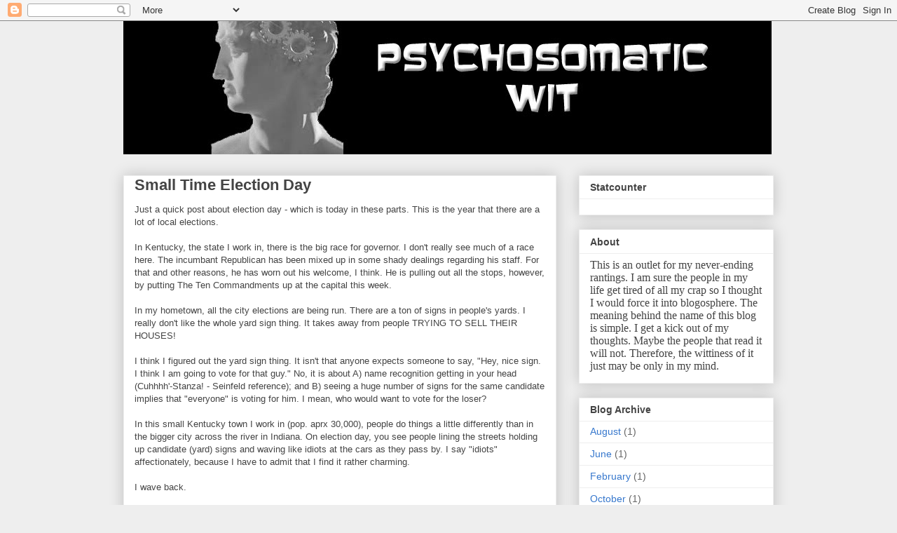

--- FILE ---
content_type: text/html; charset=UTF-8
request_url: http://www.psychosomaticwit.com/2007/11/small-time-election-day.html
body_size: 14155
content:
<!DOCTYPE html>
<html class='v2' dir='ltr' lang='en'>
<head>
<link href='https://www.blogger.com/static/v1/widgets/335934321-css_bundle_v2.css' rel='stylesheet' type='text/css'/>
<meta content='width=1100' name='viewport'/>
<meta content='text/html; charset=UTF-8' http-equiv='Content-Type'/>
<meta content='blogger' name='generator'/>
<link href='http://www.psychosomaticwit.com/favicon.ico' rel='icon' type='image/x-icon'/>
<link href='http://www.psychosomaticwit.com/2007/11/small-time-election-day.html' rel='canonical'/>
<link rel="alternate" type="application/atom+xml" title="Psychosomatic Wit - Atom" href="http://www.psychosomaticwit.com/feeds/posts/default" />
<link rel="alternate" type="application/rss+xml" title="Psychosomatic Wit - RSS" href="http://www.psychosomaticwit.com/feeds/posts/default?alt=rss" />
<link rel="service.post" type="application/atom+xml" title="Psychosomatic Wit - Atom" href="https://www.blogger.com/feeds/26615740/posts/default" />

<link rel="alternate" type="application/atom+xml" title="Psychosomatic Wit - Atom" href="http://www.psychosomaticwit.com/feeds/5669400560828417417/comments/default" />
<!--Can't find substitution for tag [blog.ieCssRetrofitLinks]-->
<meta content='http://www.psychosomaticwit.com/2007/11/small-time-election-day.html' property='og:url'/>
<meta content='Small Time Election Day' property='og:title'/>
<meta content='Just a quick post about election day - which is today in these parts.  This is the year that there are a lot of local elections. In Kentucky...' property='og:description'/>
<title>Psychosomatic Wit: Small Time Election Day</title>
<style id='page-skin-1' type='text/css'><!--
/*
-----------------------------------------------
Blogger Template Style
Name:     Awesome Inc.
Designer: Tina Chen
URL:      tinachen.org
----------------------------------------------- */
/* Content
----------------------------------------------- */
body {
font: normal normal 13px Arial, Tahoma, Helvetica, FreeSans, sans-serif;
color: #444444;
background: #eeeeee none repeat scroll top left;
}
html body .content-outer {
min-width: 0;
max-width: 100%;
width: 100%;
}
a:link {
text-decoration: none;
color: #3778cd;
}
a:visited {
text-decoration: none;
color: #4d469c;
}
a:hover {
text-decoration: underline;
color: #3778cd;
}
.body-fauxcolumn-outer .cap-top {
position: absolute;
z-index: 1;
height: 276px;
width: 100%;
background: transparent none repeat-x scroll top left;
_background-image: none;
}
/* Columns
----------------------------------------------- */
.content-inner {
padding: 0;
}
.header-inner .section {
margin: 0 16px;
}
.tabs-inner .section {
margin: 0 16px;
}
.main-inner {
padding-top: 30px;
}
.main-inner .column-center-inner,
.main-inner .column-left-inner,
.main-inner .column-right-inner {
padding: 0 5px;
}
*+html body .main-inner .column-center-inner {
margin-top: -30px;
}
#layout .main-inner .column-center-inner {
margin-top: 0;
}
/* Header
----------------------------------------------- */
.header-outer {
margin: 0 0 0 0;
background: transparent none repeat scroll 0 0;
}
.Header h1 {
font: normal bold 40px Arial, Tahoma, Helvetica, FreeSans, sans-serif;
color: #444444;
text-shadow: 0 0 -1px #000000;
}
.Header h1 a {
color: #444444;
}
.Header .description {
font: normal normal 14px Arial, Tahoma, Helvetica, FreeSans, sans-serif;
color: #444444;
}
.header-inner .Header .titlewrapper,
.header-inner .Header .descriptionwrapper {
padding-left: 0;
padding-right: 0;
margin-bottom: 0;
}
.header-inner .Header .titlewrapper {
padding-top: 22px;
}
/* Tabs
----------------------------------------------- */
.tabs-outer {
overflow: hidden;
position: relative;
background: #eeeeee url(http://www.blogblog.com/1kt/awesomeinc/tabs_gradient_light.png) repeat scroll 0 0;
}
#layout .tabs-outer {
overflow: visible;
}
.tabs-cap-top, .tabs-cap-bottom {
position: absolute;
width: 100%;
border-top: 1px solid #999999;
}
.tabs-cap-bottom {
bottom: 0;
}
.tabs-inner .widget li a {
display: inline-block;
margin: 0;
padding: .6em 1.5em;
font: normal bold 14px Arial, Tahoma, Helvetica, FreeSans, sans-serif;
color: #444444;
border-top: 1px solid #999999;
border-bottom: 1px solid #999999;
border-left: 1px solid #999999;
height: 16px;
line-height: 16px;
}
.tabs-inner .widget li:last-child a {
border-right: 1px solid #999999;
}
.tabs-inner .widget li.selected a, .tabs-inner .widget li a:hover {
background: #666666 url(http://www.blogblog.com/1kt/awesomeinc/tabs_gradient_light.png) repeat-x scroll 0 -100px;
color: #ffffff;
}
/* Headings
----------------------------------------------- */
h2 {
font: normal bold 14px Arial, Tahoma, Helvetica, FreeSans, sans-serif;
color: #444444;
}
/* Widgets
----------------------------------------------- */
.main-inner .section {
margin: 0 27px;
padding: 0;
}
.main-inner .column-left-outer,
.main-inner .column-right-outer {
margin-top: 0;
}
#layout .main-inner .column-left-outer,
#layout .main-inner .column-right-outer {
margin-top: 0;
}
.main-inner .column-left-inner,
.main-inner .column-right-inner {
background: transparent none repeat 0 0;
-moz-box-shadow: 0 0 0 rgba(0, 0, 0, .2);
-webkit-box-shadow: 0 0 0 rgba(0, 0, 0, .2);
-goog-ms-box-shadow: 0 0 0 rgba(0, 0, 0, .2);
box-shadow: 0 0 0 rgba(0, 0, 0, .2);
-moz-border-radius: 0;
-webkit-border-radius: 0;
-goog-ms-border-radius: 0;
border-radius: 0;
}
#layout .main-inner .column-left-inner,
#layout .main-inner .column-right-inner {
margin-top: 0;
}
.sidebar .widget {
font: normal normal 14px Arial, Tahoma, Helvetica, FreeSans, sans-serif;
color: #444444;
}
.sidebar .widget a:link {
color: #3778cd;
}
.sidebar .widget a:visited {
color: #4d469c;
}
.sidebar .widget a:hover {
color: #3778cd;
}
.sidebar .widget h2 {
text-shadow: 0 0 -1px #000000;
}
.main-inner .widget {
background-color: #ffffff;
border: 1px solid #eeeeee;
padding: 0 15px 15px;
margin: 20px -16px;
-moz-box-shadow: 0 0 20px rgba(0, 0, 0, .2);
-webkit-box-shadow: 0 0 20px rgba(0, 0, 0, .2);
-goog-ms-box-shadow: 0 0 20px rgba(0, 0, 0, .2);
box-shadow: 0 0 20px rgba(0, 0, 0, .2);
-moz-border-radius: 0;
-webkit-border-radius: 0;
-goog-ms-border-radius: 0;
border-radius: 0;
}
.main-inner .widget h2 {
margin: 0 -15px;
padding: .6em 15px .5em;
border-bottom: 1px solid transparent;
}
.footer-inner .widget h2 {
padding: 0 0 .4em;
border-bottom: 1px solid transparent;
}
.main-inner .widget h2 + div, .footer-inner .widget h2 + div {
border-top: 1px solid #eeeeee;
padding-top: 8px;
}
.main-inner .widget .widget-content {
margin: 0 -15px;
padding: 7px 15px 0;
}
.main-inner .widget ul, .main-inner .widget #ArchiveList ul.flat {
margin: -8px -15px 0;
padding: 0;
list-style: none;
}
.main-inner .widget #ArchiveList {
margin: -8px 0 0;
}
.main-inner .widget ul li, .main-inner .widget #ArchiveList ul.flat li {
padding: .5em 15px;
text-indent: 0;
color: #666666;
border-top: 1px solid #eeeeee;
border-bottom: 1px solid transparent;
}
.main-inner .widget #ArchiveList ul li {
padding-top: .25em;
padding-bottom: .25em;
}
.main-inner .widget ul li:first-child, .main-inner .widget #ArchiveList ul.flat li:first-child {
border-top: none;
}
.main-inner .widget ul li:last-child, .main-inner .widget #ArchiveList ul.flat li:last-child {
border-bottom: none;
}
.post-body {
position: relative;
}
.main-inner .widget .post-body ul {
padding: 0 2.5em;
margin: .5em 0;
list-style: disc;
}
.main-inner .widget .post-body ul li {
padding: 0.25em 0;
margin-bottom: .25em;
color: #444444;
border: none;
}
.footer-inner .widget ul {
padding: 0;
list-style: none;
}
.widget .zippy {
color: #666666;
}
/* Posts
----------------------------------------------- */
body .main-inner .Blog {
padding: 0;
margin-bottom: 1em;
background-color: transparent;
border: none;
-moz-box-shadow: 0 0 0 rgba(0, 0, 0, 0);
-webkit-box-shadow: 0 0 0 rgba(0, 0, 0, 0);
-goog-ms-box-shadow: 0 0 0 rgba(0, 0, 0, 0);
box-shadow: 0 0 0 rgba(0, 0, 0, 0);
}
.main-inner .section:last-child .Blog:last-child {
padding: 0;
margin-bottom: 1em;
}
.main-inner .widget h2.date-header {
margin: 0 -15px 1px;
padding: 0 0 0 0;
font: normal normal 14px Arial, Tahoma, Helvetica, FreeSans, sans-serif;
color: #444444;
background: transparent none no-repeat scroll top left;
border-top: 0 solid #eeeeee;
border-bottom: 1px solid transparent;
-moz-border-radius-topleft: 0;
-moz-border-radius-topright: 0;
-webkit-border-top-left-radius: 0;
-webkit-border-top-right-radius: 0;
border-top-left-radius: 0;
border-top-right-radius: 0;
position: static;
bottom: 100%;
right: 15px;
text-shadow: 0 0 -1px #000000;
}
.main-inner .widget h2.date-header span {
font: normal normal 14px Arial, Tahoma, Helvetica, FreeSans, sans-serif;
display: block;
padding: .5em 15px;
border-left: 0 solid #eeeeee;
border-right: 0 solid #eeeeee;
}
.date-outer {
position: relative;
margin: 30px 0 20px;
padding: 0 15px;
background-color: #ffffff;
border: 1px solid #eeeeee;
-moz-box-shadow: 0 0 20px rgba(0, 0, 0, .2);
-webkit-box-shadow: 0 0 20px rgba(0, 0, 0, .2);
-goog-ms-box-shadow: 0 0 20px rgba(0, 0, 0, .2);
box-shadow: 0 0 20px rgba(0, 0, 0, .2);
-moz-border-radius: 0;
-webkit-border-radius: 0;
-goog-ms-border-radius: 0;
border-radius: 0;
}
.date-outer:first-child {
margin-top: 0;
}
.date-outer:last-child {
margin-bottom: 20px;
-moz-border-radius-bottomleft: 0;
-moz-border-radius-bottomright: 0;
-webkit-border-bottom-left-radius: 0;
-webkit-border-bottom-right-radius: 0;
-goog-ms-border-bottom-left-radius: 0;
-goog-ms-border-bottom-right-radius: 0;
border-bottom-left-radius: 0;
border-bottom-right-radius: 0;
}
.date-posts {
margin: 0 -15px;
padding: 0 15px;
clear: both;
}
.post-outer, .inline-ad {
border-top: 1px solid #eeeeee;
margin: 0 -15px;
padding: 15px 15px;
}
.post-outer {
padding-bottom: 10px;
}
.post-outer:first-child {
padding-top: 0;
border-top: none;
}
.post-outer:last-child, .inline-ad:last-child {
border-bottom: none;
}
.post-body {
position: relative;
}
.post-body img {
padding: 8px;
background: transparent;
border: 1px solid transparent;
-moz-box-shadow: 0 0 0 rgba(0, 0, 0, .2);
-webkit-box-shadow: 0 0 0 rgba(0, 0, 0, .2);
box-shadow: 0 0 0 rgba(0, 0, 0, .2);
-moz-border-radius: 0;
-webkit-border-radius: 0;
border-radius: 0;
}
h3.post-title, h4 {
font: normal bold 22px Arial, Tahoma, Helvetica, FreeSans, sans-serif;
color: #444444;
}
h3.post-title a {
font: normal bold 22px Arial, Tahoma, Helvetica, FreeSans, sans-serif;
color: #444444;
}
h3.post-title a:hover {
color: #3778cd;
text-decoration: underline;
}
.post-header {
margin: 0 0 1em;
}
.post-body {
line-height: 1.4;
}
.post-outer h2 {
color: #444444;
}
.post-footer {
margin: 1.5em 0 0;
}
#blog-pager {
padding: 15px;
font-size: 120%;
background-color: #ffffff;
border: 1px solid #eeeeee;
-moz-box-shadow: 0 0 20px rgba(0, 0, 0, .2);
-webkit-box-shadow: 0 0 20px rgba(0, 0, 0, .2);
-goog-ms-box-shadow: 0 0 20px rgba(0, 0, 0, .2);
box-shadow: 0 0 20px rgba(0, 0, 0, .2);
-moz-border-radius: 0;
-webkit-border-radius: 0;
-goog-ms-border-radius: 0;
border-radius: 0;
-moz-border-radius-topleft: 0;
-moz-border-radius-topright: 0;
-webkit-border-top-left-radius: 0;
-webkit-border-top-right-radius: 0;
-goog-ms-border-top-left-radius: 0;
-goog-ms-border-top-right-radius: 0;
border-top-left-radius: 0;
border-top-right-radius-topright: 0;
margin-top: 1em;
}
.blog-feeds, .post-feeds {
margin: 1em 0;
text-align: center;
color: #444444;
}
.blog-feeds a, .post-feeds a {
color: #3778cd;
}
.blog-feeds a:visited, .post-feeds a:visited {
color: #4d469c;
}
.blog-feeds a:hover, .post-feeds a:hover {
color: #3778cd;
}
.post-outer .comments {
margin-top: 2em;
}
/* Comments
----------------------------------------------- */
.comments .comments-content .icon.blog-author {
background-repeat: no-repeat;
background-image: url([data-uri]);
}
.comments .comments-content .loadmore a {
border-top: 1px solid #999999;
border-bottom: 1px solid #999999;
}
.comments .continue {
border-top: 2px solid #999999;
}
/* Footer
----------------------------------------------- */
.footer-outer {
margin: -20px 0 -1px;
padding: 20px 0 0;
color: #444444;
overflow: hidden;
}
.footer-fauxborder-left {
border-top: 1px solid #eeeeee;
background: #ffffff none repeat scroll 0 0;
-moz-box-shadow: 0 0 20px rgba(0, 0, 0, .2);
-webkit-box-shadow: 0 0 20px rgba(0, 0, 0, .2);
-goog-ms-box-shadow: 0 0 20px rgba(0, 0, 0, .2);
box-shadow: 0 0 20px rgba(0, 0, 0, .2);
margin: 0 -20px;
}
/* Mobile
----------------------------------------------- */
body.mobile {
background-size: auto;
}
.mobile .body-fauxcolumn-outer {
background: transparent none repeat scroll top left;
}
*+html body.mobile .main-inner .column-center-inner {
margin-top: 0;
}
.mobile .main-inner .widget {
padding: 0 0 15px;
}
.mobile .main-inner .widget h2 + div,
.mobile .footer-inner .widget h2 + div {
border-top: none;
padding-top: 0;
}
.mobile .footer-inner .widget h2 {
padding: 0.5em 0;
border-bottom: none;
}
.mobile .main-inner .widget .widget-content {
margin: 0;
padding: 7px 0 0;
}
.mobile .main-inner .widget ul,
.mobile .main-inner .widget #ArchiveList ul.flat {
margin: 0 -15px 0;
}
.mobile .main-inner .widget h2.date-header {
right: 0;
}
.mobile .date-header span {
padding: 0.4em 0;
}
.mobile .date-outer:first-child {
margin-bottom: 0;
border: 1px solid #eeeeee;
-moz-border-radius-topleft: 0;
-moz-border-radius-topright: 0;
-webkit-border-top-left-radius: 0;
-webkit-border-top-right-radius: 0;
-goog-ms-border-top-left-radius: 0;
-goog-ms-border-top-right-radius: 0;
border-top-left-radius: 0;
border-top-right-radius: 0;
}
.mobile .date-outer {
border-color: #eeeeee;
border-width: 0 1px 1px;
}
.mobile .date-outer:last-child {
margin-bottom: 0;
}
.mobile .main-inner {
padding: 0;
}
.mobile .header-inner .section {
margin: 0;
}
.mobile .post-outer, .mobile .inline-ad {
padding: 5px 0;
}
.mobile .tabs-inner .section {
margin: 0 10px;
}
.mobile .main-inner .widget h2 {
margin: 0;
padding: 0;
}
.mobile .main-inner .widget h2.date-header span {
padding: 0;
}
.mobile .main-inner .widget .widget-content {
margin: 0;
padding: 7px 0 0;
}
.mobile #blog-pager {
border: 1px solid transparent;
background: #ffffff none repeat scroll 0 0;
}
.mobile .main-inner .column-left-inner,
.mobile .main-inner .column-right-inner {
background: transparent none repeat 0 0;
-moz-box-shadow: none;
-webkit-box-shadow: none;
-goog-ms-box-shadow: none;
box-shadow: none;
}
.mobile .date-posts {
margin: 0;
padding: 0;
}
.mobile .footer-fauxborder-left {
margin: 0;
border-top: inherit;
}
.mobile .main-inner .section:last-child .Blog:last-child {
margin-bottom: 0;
}
.mobile-index-contents {
color: #444444;
}
.mobile .mobile-link-button {
background: #3778cd url(http://www.blogblog.com/1kt/awesomeinc/tabs_gradient_light.png) repeat scroll 0 0;
}
.mobile-link-button a:link, .mobile-link-button a:visited {
color: #ffffff;
}
.mobile .tabs-inner .PageList .widget-content {
background: transparent;
border-top: 1px solid;
border-color: #999999;
color: #444444;
}
.mobile .tabs-inner .PageList .widget-content .pagelist-arrow {
border-left: 1px solid #999999;
}

--></style>
<style id='template-skin-1' type='text/css'><!--
body {
min-width: 960px;
}
.content-outer, .content-fauxcolumn-outer, .region-inner {
min-width: 960px;
max-width: 960px;
_width: 960px;
}
.main-inner .columns {
padding-left: 0;
padding-right: 310px;
}
.main-inner .fauxcolumn-center-outer {
left: 0;
right: 310px;
/* IE6 does not respect left and right together */
_width: expression(this.parentNode.offsetWidth -
parseInt("0") -
parseInt("310px") + 'px');
}
.main-inner .fauxcolumn-left-outer {
width: 0;
}
.main-inner .fauxcolumn-right-outer {
width: 310px;
}
.main-inner .column-left-outer {
width: 0;
right: 100%;
margin-left: -0;
}
.main-inner .column-right-outer {
width: 310px;
margin-right: -310px;
}
#layout {
min-width: 0;
}
#layout .content-outer {
min-width: 0;
width: 800px;
}
#layout .region-inner {
min-width: 0;
width: auto;
}
body#layout div.add_widget {
padding: 8px;
}
body#layout div.add_widget a {
margin-left: 32px;
}
--></style>
<link href='https://www.blogger.com/dyn-css/authorization.css?targetBlogID=26615740&amp;zx=39d655e6-3efa-49ea-bae5-c7da3c415be8' media='none' onload='if(media!=&#39;all&#39;)media=&#39;all&#39;' rel='stylesheet'/><noscript><link href='https://www.blogger.com/dyn-css/authorization.css?targetBlogID=26615740&amp;zx=39d655e6-3efa-49ea-bae5-c7da3c415be8' rel='stylesheet'/></noscript>
<meta name='google-adsense-platform-account' content='ca-host-pub-1556223355139109'/>
<meta name='google-adsense-platform-domain' content='blogspot.com'/>

</head>
<body class='loading variant-light'>
<div class='navbar section' id='navbar' name='Navbar'><div class='widget Navbar' data-version='1' id='Navbar1'><script type="text/javascript">
    function setAttributeOnload(object, attribute, val) {
      if(window.addEventListener) {
        window.addEventListener('load',
          function(){ object[attribute] = val; }, false);
      } else {
        window.attachEvent('onload', function(){ object[attribute] = val; });
      }
    }
  </script>
<div id="navbar-iframe-container"></div>
<script type="text/javascript" src="https://apis.google.com/js/platform.js"></script>
<script type="text/javascript">
      gapi.load("gapi.iframes:gapi.iframes.style.bubble", function() {
        if (gapi.iframes && gapi.iframes.getContext) {
          gapi.iframes.getContext().openChild({
              url: 'https://www.blogger.com/navbar/26615740?po\x3d5669400560828417417\x26origin\x3dhttp://www.psychosomaticwit.com',
              where: document.getElementById("navbar-iframe-container"),
              id: "navbar-iframe"
          });
        }
      });
    </script><script type="text/javascript">
(function() {
var script = document.createElement('script');
script.type = 'text/javascript';
script.src = '//pagead2.googlesyndication.com/pagead/js/google_top_exp.js';
var head = document.getElementsByTagName('head')[0];
if (head) {
head.appendChild(script);
}})();
</script>
</div></div>
<div class='body-fauxcolumns'>
<div class='fauxcolumn-outer body-fauxcolumn-outer'>
<div class='cap-top'>
<div class='cap-left'></div>
<div class='cap-right'></div>
</div>
<div class='fauxborder-left'>
<div class='fauxborder-right'></div>
<div class='fauxcolumn-inner'>
</div>
</div>
<div class='cap-bottom'>
<div class='cap-left'></div>
<div class='cap-right'></div>
</div>
</div>
</div>
<div class='content'>
<div class='content-fauxcolumns'>
<div class='fauxcolumn-outer content-fauxcolumn-outer'>
<div class='cap-top'>
<div class='cap-left'></div>
<div class='cap-right'></div>
</div>
<div class='fauxborder-left'>
<div class='fauxborder-right'></div>
<div class='fauxcolumn-inner'>
</div>
</div>
<div class='cap-bottom'>
<div class='cap-left'></div>
<div class='cap-right'></div>
</div>
</div>
</div>
<div class='content-outer'>
<div class='content-cap-top cap-top'>
<div class='cap-left'></div>
<div class='cap-right'></div>
</div>
<div class='fauxborder-left content-fauxborder-left'>
<div class='fauxborder-right content-fauxborder-right'></div>
<div class='content-inner'>
<header>
<div class='header-outer'>
<div class='header-cap-top cap-top'>
<div class='cap-left'></div>
<div class='cap-right'></div>
</div>
<div class='fauxborder-left header-fauxborder-left'>
<div class='fauxborder-right header-fauxborder-right'></div>
<div class='region-inner header-inner'>
<div class='header section' id='header' name='Header'><div class='widget Header' data-version='1' id='Header1'>
<div id='header-inner'>
<a href='http://www.psychosomaticwit.com/' style='display: block'>
<img alt='Psychosomatic Wit' height='190px; ' id='Header1_headerimg' src='https://blogger.googleusercontent.com/img/b/R29vZ2xl/AVvXsEhPpd88-MVu0nFkhVryVDGVUsvOHubNoic0n3vhBbARE7K-CUmitRigrMqw5MkTDQ_oWcCRQhDj1mbxUq6jFKzfE8jolWj6J9QbdR4G8tlu3pXfRROovZ5fuVymQXh1HCzdSDGB/s1600/newheader.jpg' style='display: block' width='925px; '/>
</a>
</div>
</div></div>
</div>
</div>
<div class='header-cap-bottom cap-bottom'>
<div class='cap-left'></div>
<div class='cap-right'></div>
</div>
</div>
</header>
<div class='tabs-outer'>
<div class='tabs-cap-top cap-top'>
<div class='cap-left'></div>
<div class='cap-right'></div>
</div>
<div class='fauxborder-left tabs-fauxborder-left'>
<div class='fauxborder-right tabs-fauxborder-right'></div>
<div class='region-inner tabs-inner'>
<div class='tabs no-items section' id='crosscol' name='Cross-Column'></div>
<div class='tabs no-items section' id='crosscol-overflow' name='Cross-Column 2'></div>
</div>
</div>
<div class='tabs-cap-bottom cap-bottom'>
<div class='cap-left'></div>
<div class='cap-right'></div>
</div>
</div>
<div class='main-outer'>
<div class='main-cap-top cap-top'>
<div class='cap-left'></div>
<div class='cap-right'></div>
</div>
<div class='fauxborder-left main-fauxborder-left'>
<div class='fauxborder-right main-fauxborder-right'></div>
<div class='region-inner main-inner'>
<div class='columns fauxcolumns'>
<div class='fauxcolumn-outer fauxcolumn-center-outer'>
<div class='cap-top'>
<div class='cap-left'></div>
<div class='cap-right'></div>
</div>
<div class='fauxborder-left'>
<div class='fauxborder-right'></div>
<div class='fauxcolumn-inner'>
</div>
</div>
<div class='cap-bottom'>
<div class='cap-left'></div>
<div class='cap-right'></div>
</div>
</div>
<div class='fauxcolumn-outer fauxcolumn-left-outer'>
<div class='cap-top'>
<div class='cap-left'></div>
<div class='cap-right'></div>
</div>
<div class='fauxborder-left'>
<div class='fauxborder-right'></div>
<div class='fauxcolumn-inner'>
</div>
</div>
<div class='cap-bottom'>
<div class='cap-left'></div>
<div class='cap-right'></div>
</div>
</div>
<div class='fauxcolumn-outer fauxcolumn-right-outer'>
<div class='cap-top'>
<div class='cap-left'></div>
<div class='cap-right'></div>
</div>
<div class='fauxborder-left'>
<div class='fauxborder-right'></div>
<div class='fauxcolumn-inner'>
</div>
</div>
<div class='cap-bottom'>
<div class='cap-left'></div>
<div class='cap-right'></div>
</div>
</div>
<!-- corrects IE6 width calculation -->
<div class='columns-inner'>
<div class='column-center-outer'>
<div class='column-center-inner'>
<div class='main section' id='main' name='Main'><div class='widget Blog' data-version='1' id='Blog1'>
<div class='blog-posts hfeed'>

          <div class="date-outer">
        

          <div class="date-posts">
        
<div class='post-outer'>
<div class='post hentry uncustomized-post-template' itemprop='blogPost' itemscope='itemscope' itemtype='http://schema.org/BlogPosting'>
<meta content='26615740' itemprop='blogId'/>
<meta content='5669400560828417417' itemprop='postId'/>
<a name='5669400560828417417'></a>
<h3 class='post-title entry-title' itemprop='name'>
Small Time Election Day
</h3>
<div class='post-header'>
<div class='post-header-line-1'></div>
</div>
<div class='post-body entry-content' id='post-body-5669400560828417417' itemprop='description articleBody'>
Just a quick post about election day - which is today in these parts.  This is the year that there are a lot of local elections. <br /><br />In Kentucky, the state I work in, there is the big race for governor.  I don't really see much of a race here.  The incumbant Republican has been mixed up in some shady dealings regarding his staff.  For that and other reasons, he has worn out his welcome, I think.  He is pulling out all the stops, however, by putting The Ten Commandments up at the capital this week.<br /><br />In my hometown, all the city elections are being run.  There are a ton of signs in people's yards.  I really don't like the whole yard sign thing.  It takes away from people TRYING TO SELL THEIR HOUSES! <br /><br />I think I figured out the yard sign thing.  It isn't that anyone expects someone to say, "Hey, nice sign.  I think I am going to vote for that guy."  No, it is about A) name recognition getting in your head (Cuhhhh'-Stanza! - Seinfeld reference); and B) seeing a huge number of signs for the same candidate implies that "everyone" is voting for him.  I mean, who would want to vote for the loser?<br /><br />In this small Kentucky town I work in (pop. aprx 30,000), people do things a little differently than in the bigger city across the river in Indiana.  On election day, you see people lining the streets holding up candidate (yard) signs and waving like idiots at the cars as they pass by.  I say "idiots" affectionately, because I have to admit that I find it rather charming. <br /><br />I wave back.
<div style='clear: both;'></div>
</div>
<div class='post-footer'>
<div class='post-footer-line post-footer-line-1'>
<span class='post-author vcard'>
</span>
<span class='post-timestamp'>
</span>
<span class='post-comment-link'>
</span>
<span class='post-icons'>
<span class='item-action'>
<a href='https://www.blogger.com/email-post/26615740/5669400560828417417' title='Email Post'>
<img alt='' class='icon-action' height='13' src='https://resources.blogblog.com/img/icon18_email.gif' width='18'/>
</a>
</span>
<span class='item-control blog-admin pid-1752445314'>
<a href='https://www.blogger.com/post-edit.g?blogID=26615740&postID=5669400560828417417&from=pencil' title='Edit Post'>
<img alt='' class='icon-action' height='18' src='https://resources.blogblog.com/img/icon18_edit_allbkg.gif' width='18'/>
</a>
</span>
</span>
<div class='post-share-buttons goog-inline-block'>
<a class='goog-inline-block share-button sb-email' href='https://www.blogger.com/share-post.g?blogID=26615740&postID=5669400560828417417&target=email' target='_blank' title='Email This'><span class='share-button-link-text'>Email This</span></a><a class='goog-inline-block share-button sb-blog' href='https://www.blogger.com/share-post.g?blogID=26615740&postID=5669400560828417417&target=blog' onclick='window.open(this.href, "_blank", "height=270,width=475"); return false;' target='_blank' title='BlogThis!'><span class='share-button-link-text'>BlogThis!</span></a><a class='goog-inline-block share-button sb-twitter' href='https://www.blogger.com/share-post.g?blogID=26615740&postID=5669400560828417417&target=twitter' target='_blank' title='Share to X'><span class='share-button-link-text'>Share to X</span></a><a class='goog-inline-block share-button sb-facebook' href='https://www.blogger.com/share-post.g?blogID=26615740&postID=5669400560828417417&target=facebook' onclick='window.open(this.href, "_blank", "height=430,width=640"); return false;' target='_blank' title='Share to Facebook'><span class='share-button-link-text'>Share to Facebook</span></a><a class='goog-inline-block share-button sb-pinterest' href='https://www.blogger.com/share-post.g?blogID=26615740&postID=5669400560828417417&target=pinterest' target='_blank' title='Share to Pinterest'><span class='share-button-link-text'>Share to Pinterest</span></a>
</div>
</div>
<div class='post-footer-line post-footer-line-2'>
<span class='post-labels'>
Labels:
<a href='http://www.psychosomaticwit.com/search/label/elections' rel='tag'>elections</a>,
<a href='http://www.psychosomaticwit.com/search/label/politics' rel='tag'>politics</a>
</span>
</div>
<div class='post-footer-line post-footer-line-3'>
<span class='post-location'>
</span>
</div>
</div>
</div>
<div class='comments' id='comments'>
<a name='comments'></a>
<h4>3 comments:</h4>
<div id='Blog1_comments-block-wrapper'>
<dl class='avatar-comment-indent' id='comments-block'>
<dt class='comment-author ' id='c9100994286038313227'>
<a name='c9100994286038313227'></a>
<div class="avatar-image-container vcard"><span dir="ltr"><a href="https://www.blogger.com/profile/12520144122097172506" target="" rel="nofollow" onclick="" class="avatar-hovercard" id="av-9100994286038313227-12520144122097172506"><img src="https://resources.blogblog.com/img/blank.gif" width="35" height="35" class="delayLoad" style="display: none;" longdesc="//blogger.googleusercontent.com/img/b/R29vZ2xl/AVvXsEidVFjU6KmleaK2RseTSR-6RgnGDJdPbkJWTTevBTeqSLpbqzg2GKuleYsvBQ4JtuKCAwcVBySjLqLYtgTCrB-_W6NuA9215wcujDRnB7T3EYfZfy8gEteRRfqliiUa_g/s45-c/s200301473_30443782_3284.jpg" alt="" title="Brian">

<noscript><img src="//blogger.googleusercontent.com/img/b/R29vZ2xl/AVvXsEidVFjU6KmleaK2RseTSR-6RgnGDJdPbkJWTTevBTeqSLpbqzg2GKuleYsvBQ4JtuKCAwcVBySjLqLYtgTCrB-_W6NuA9215wcujDRnB7T3EYfZfy8gEteRRfqliiUa_g/s45-c/s200301473_30443782_3284.jpg" width="35" height="35" class="photo" alt=""></noscript></a></span></div>
<a href='https://www.blogger.com/profile/12520144122097172506' rel='nofollow'>Brian</a>
said...
</dt>
<dd class='comment-body' id='Blog1_cmt-9100994286038313227'>
<p>
Jeff!! Sorry I haven't commented in a while, I just came off Hiatus myself.  I like this post about the sign waving.  It reminds me of my town.  We have a hundred thousand people, and there's nothing but churches and golf courses.  Last week when visiting my parents, i went down a main road that has several churces, and there were literally thousands of people on the roads waving church signs.  I felt like i was the main attraction of the parade!  I waved back too.
</p>
</dd>
<dd class='comment-footer'>
<span class='comment-timestamp'>
<a href='http://www.psychosomaticwit.com/2007/11/small-time-election-day.html?showComment=1194404940000#c9100994286038313227' title='comment permalink'>
November 06, 2007 9:09 PM
</a>
<span class='item-control blog-admin pid-2144905947'>
<a class='comment-delete' href='https://www.blogger.com/comment/delete/26615740/9100994286038313227' title='Delete Comment'>
<img src='https://resources.blogblog.com/img/icon_delete13.gif'/>
</a>
</span>
</span>
</dd>
<dt class='comment-author ' id='c6128749127567922977'>
<a name='c6128749127567922977'></a>
<div class="avatar-image-container vcard"><span dir="ltr"><a href="https://www.blogger.com/profile/02671216315312938126" target="" rel="nofollow" onclick="" class="avatar-hovercard" id="av-6128749127567922977-02671216315312938126"><img src="https://resources.blogblog.com/img/blank.gif" width="35" height="35" class="delayLoad" style="display: none;" longdesc="//blogger.googleusercontent.com/img/b/R29vZ2xl/AVvXsEjYSQiD2ZvvBUHOFoIrsXjumpA0jvcI6KtqBpnQi0Y18cDE7Fm-47YlHm7u5Ci-ItwXeP1yqYtsy1XJzwaBb3Vh26UHe7LeBjMe4X8suBLzbvMMZ8KlClbfRVNxH1solg/s45-c/empty.gif" alt="" title="Jod{i}">

<noscript><img src="//blogger.googleusercontent.com/img/b/R29vZ2xl/AVvXsEjYSQiD2ZvvBUHOFoIrsXjumpA0jvcI6KtqBpnQi0Y18cDE7Fm-47YlHm7u5Ci-ItwXeP1yqYtsy1XJzwaBb3Vh26UHe7LeBjMe4X8suBLzbvMMZ8KlClbfRVNxH1solg/s45-c/empty.gif" width="35" height="35" class="photo" alt=""></noscript></a></span></div>
<a href='https://www.blogger.com/profile/02671216315312938126' rel='nofollow'>Jod{i}</a>
said...
</dt>
<dd class='comment-body' id='Blog1_cmt-6128749127567922977'>
<p>
Well Jeff...just think of the exposure all the people out and about and their eyes are drawn to the signs...they may just see a for sale sign...<BR/><BR/>maybe..
</p>
</dd>
<dd class='comment-footer'>
<span class='comment-timestamp'>
<a href='http://www.psychosomaticwit.com/2007/11/small-time-election-day.html?showComment=1194438600000#c6128749127567922977' title='comment permalink'>
November 07, 2007 6:30 AM
</a>
<span class='item-control blog-admin pid-133023863'>
<a class='comment-delete' href='https://www.blogger.com/comment/delete/26615740/6128749127567922977' title='Delete Comment'>
<img src='https://resources.blogblog.com/img/icon_delete13.gif'/>
</a>
</span>
</span>
</dd>
<dt class='comment-author ' id='c114244175858934093'>
<a name='c114244175858934093'></a>
<div class="avatar-image-container vcard"><span dir="ltr"><a href="https://www.blogger.com/profile/03649750585495782767" target="" rel="nofollow" onclick="" class="avatar-hovercard" id="av-114244175858934093-03649750585495782767"><img src="https://resources.blogblog.com/img/blank.gif" width="35" height="35" class="delayLoad" style="display: none;" longdesc="//blogger.googleusercontent.com/img/b/R29vZ2xl/AVvXsEh10zmU2MtPunWZ2SSNEq1Hb6lSwa1wX1l6ryYQtoh6rlrvyD4GErMmt5Ne6-iKouEpBSp7zh4HFy4N8GKE_TQ_A81RFj4UyxiJ6eNZryMH4dNwkJyXQVTygJ1Is-OqgQ/s45-c/goddess1.jpg" alt="" title="goddessdivine">

<noscript><img src="//blogger.googleusercontent.com/img/b/R29vZ2xl/AVvXsEh10zmU2MtPunWZ2SSNEq1Hb6lSwa1wX1l6ryYQtoh6rlrvyD4GErMmt5Ne6-iKouEpBSp7zh4HFy4N8GKE_TQ_A81RFj4UyxiJ6eNZryMH4dNwkJyXQVTygJ1Is-OqgQ/s45-c/goddess1.jpg" width="35" height="35" class="photo" alt=""></noscript></a></span></div>
<a href='https://www.blogger.com/profile/03649750585495782767' rel='nofollow'>goddessdivine</a>
said...
</dt>
<dd class='comment-body' id='Blog1_cmt-114244175858934093'>
<p>
Well, at least someone is putting up Ten Commandments rather than tearing them down.  And most politicians have shadiness; it seems to be the trend.<BR/><BR/>We have problems with people stealing/tearing down election signs around here.  Please people; grow up.
</p>
</dd>
<dd class='comment-footer'>
<span class='comment-timestamp'>
<a href='http://www.psychosomaticwit.com/2007/11/small-time-election-day.html?showComment=1194482820000#c114244175858934093' title='comment permalink'>
November 07, 2007 6:47 PM
</a>
<span class='item-control blog-admin pid-1709931527'>
<a class='comment-delete' href='https://www.blogger.com/comment/delete/26615740/114244175858934093' title='Delete Comment'>
<img src='https://resources.blogblog.com/img/icon_delete13.gif'/>
</a>
</span>
</span>
</dd>
</dl>
</div>
<p class='comment-footer'>
<a href='https://www.blogger.com/comment/fullpage/post/26615740/5669400560828417417' onclick='javascript:window.open(this.href, "bloggerPopup", "toolbar=0,location=0,statusbar=1,menubar=0,scrollbars=yes,width=640,height=500"); return false;'>Post a Comment</a>
</p>
</div>
</div>

        </div></div>
      
</div>
<div class='blog-pager' id='blog-pager'>
<span id='blog-pager-newer-link'>
<a class='blog-pager-newer-link' href='http://www.psychosomaticwit.com/2007/11/news-flash-19.html' id='Blog1_blog-pager-newer-link' title='Newer Post'>Newer Post</a>
</span>
<span id='blog-pager-older-link'>
<a class='blog-pager-older-link' href='http://www.psychosomaticwit.com/2007/11/relationship-lightbulb.html' id='Blog1_blog-pager-older-link' title='Older Post'>Older Post</a>
</span>
<a class='home-link' href='http://www.psychosomaticwit.com/'>Home</a>
</div>
<div class='clear'></div>
<div class='post-feeds'>
<div class='feed-links'>
Subscribe to:
<a class='feed-link' href='http://www.psychosomaticwit.com/feeds/5669400560828417417/comments/default' target='_blank' type='application/atom+xml'>Post Comments (Atom)</a>
</div>
</div>
</div></div>
</div>
</div>
<div class='column-left-outer'>
<div class='column-left-inner'>
<aside>
</aside>
</div>
</div>
<div class='column-right-outer'>
<div class='column-right-inner'>
<aside>
<div class='sidebar section' id='sidebar-right-1'><div class='widget HTML' data-version='1' id='HTML2'>
<h2 class='title'>Statcounter</h2>
<div class='widget-content'>
<!-- Start of StatCounter Code for Default Guide -->
<script type="text/javascript">
var sc_project=1696175; 
var sc_invisible=1; 
var sc_security="462aa25b"; 
</script>
<script type="text/javascript"
src="http://www.statcounter.com/counter/counter.js"></script>
<noscript><div class="statcounter"><a title="vBulletin
stats" href="http://statcounter.com/vbulletin/"
target="_blank"><img class="statcounter" 
src="http://c.statcounter.com/1696175/0/462aa25b/1/" 
alt="vBulletin stats" /></a></div></noscript>
<!-- End of StatCounter Code for Default Guide -->
</div>
<div class='clear'></div>
</div><div class='widget Text' data-version='1' id='Text1'>
<h2 class='title'>About</h2>
<div class='widget-content'>
<!--[if gte mso 9]><xml>  <o:documentproperties>   <o:template>Normal.dotm</o:Template>   <o:revision>0</o:Revision>   <o:totaltime>0</o:TotalTime>   <o:pages>1</o:Pages>   <o:words>50</o:Words>   <o:characters>287</o:Characters>   <o:company>Balkamp</o:Company>   <o:lines>2</o:Lines>   <o:paragraphs>1</o:Paragraphs>   <o:characterswithspaces>352</o:CharactersWithSpaces>   <o:version>12.0</o:Version>  </o:DocumentProperties>  <o:officedocumentsettings>   <o:allowpng/>  </o:OfficeDocumentSettings> </xml><![endif]--><!--[if gte mso 9]><xml>  <w:worddocument>   <w:zoom>0</w:Zoom>   <w:trackmoves>false</w:TrackMoves>   <w:trackformatting/>   <w:punctuationkerning/>   <w:drawinggridhorizontalspacing>18 pt</w:DrawingGridHorizontalSpacing>   <w:drawinggridverticalspacing>18 pt</w:DrawingGridVerticalSpacing>   <w:displayhorizontaldrawinggridevery>0</w:DisplayHorizontalDrawingGridEvery>   <w:displayverticaldrawinggridevery>0</w:DisplayVerticalDrawingGridEvery>   <w:validateagainstschemas/>   <w:saveifxmlinvalid>false</w:SaveIfXMLInvalid>   <w:ignoremixedcontent>false</w:IgnoreMixedContent>   <w:alwaysshowplaceholdertext>false</w:AlwaysShowPlaceholderText>   <w:compatibility>    <w:breakwrappedtables/>    <w:dontgrowautofit/>    <w:dontautofitconstrainedtables/>    <w:dontvertalignintxbx/>   </w:Compatibility>  </w:WordDocument> </xml><![endif]--><!--[if gte mso 9]><xml>  <w:latentstyles deflockedstate="false" latentstylecount="276">  </w:LatentStyles> </xml><![endif]--> <style> <!--  /* Font Definitions */ @font-face 	{font-family:Cambria; 	panose-1:2 4 5 3 5 4 6 3 2 4; 	mso-font-charset:0; 	mso-generic-font-family:auto; 	mso-font-pitch:variable; 	mso-font-signature:3 0 0 0 1 0;}  /* Style Definitions */ p.MsoNormal, li.MsoNormal, div.MsoNormal 	{mso-style-parent:""; 	margin:0in; 	margin-bottom:.0001pt; 	mso-pagination:widow-orphan; 	font-size:12.0pt; 	font-family:"Times New Roman"; 	mso-ascii-font-family:Cambria; 	mso-ascii-theme-font:minor-latin; 	mso-fareast-font-family:Cambria; 	mso-fareast-theme-font:minor-latin; 	mso-hansi-font-family:Cambria; 	mso-hansi-theme-font:minor-latin; 	mso-bidi-font-family:"Times New Roman"; 	mso-bidi-theme-font:minor-bidi;} @page Section1 	{size:8.5in 11.0in; 	margin:1.0in 1.25in 1.0in 1.25in; 	mso-header-margin:.5in; 	mso-footer-margin:.5in; 	mso-paper-source:0;} div.Section1 	{page:Section1;} --> </style> <!--[if gte mso 10]> <style>  /* Style Definitions */ table.MsoNormalTable 	{mso-style-name:"Table Normal"; 	mso-tstyle-rowband-size:0; 	mso-tstyle-colband-size:0; 	mso-style-noshow:yes; 	mso-style-parent:""; 	mso-padding-alt:0in 5.4pt 0in 5.4pt; 	mso-para-margin:0in; 	mso-para-margin-bottom:.0001pt; 	mso-pagination:widow-orphan; 	font-size:12.0pt; 	font-family:"Times New Roman"; 	mso-ascii-font-family:Cambria; 	mso-ascii-theme-font:minor-latin; 	mso-fareast-font-family:"Times New Roman"; 	mso-fareast-theme-font:minor-fareast; 	mso-hansi-font-family:Cambria; 	mso-hansi-theme-font:minor-latin;} </style> <![endif]-->    <!--StartFragment-->  <p class="MsoNormal">This is an outlet for my never-ending rantings.<span style="mso-spacerun: yes;">  </span>I am sure the people in my life get tired of all my crap so I thought I would force it into blogosphere.<span style="mso-spacerun: yes;">  </span>The meaning behind the name of this blog is simple.<span style="mso-spacerun: yes;">  </span>I get a kick out of my thoughts.<span style="mso-spacerun: yes;">  </span>Maybe the people that read it will not.<span style="mso-spacerun: yes;">  </span>Therefore, the wittiness of it just may be only in my mind.</p>  <!--EndFragment-->
</div>
<div class='clear'></div>
</div><div class='widget BlogArchive' data-version='1' id='BlogArchive1'>
<h2>Blog Archive</h2>
<div class='widget-content'>
<div id='ArchiveList'>
<div id='BlogArchive1_ArchiveList'>
<ul class='flat'>
<li class='archivedate'>
<a href='http://www.psychosomaticwit.com/2019/08/'>August</a> (1)
      </li>
<li class='archivedate'>
<a href='http://www.psychosomaticwit.com/2019/06/'>June</a> (1)
      </li>
<li class='archivedate'>
<a href='http://www.psychosomaticwit.com/2019/02/'>February</a> (1)
      </li>
<li class='archivedate'>
<a href='http://www.psychosomaticwit.com/2018/10/'>October</a> (1)
      </li>
<li class='archivedate'>
<a href='http://www.psychosomaticwit.com/2018/02/'>February</a> (1)
      </li>
<li class='archivedate'>
<a href='http://www.psychosomaticwit.com/2018/01/'>January</a> (1)
      </li>
<li class='archivedate'>
<a href='http://www.psychosomaticwit.com/2017/01/'>January</a> (1)
      </li>
<li class='archivedate'>
<a href='http://www.psychosomaticwit.com/2016/10/'>October</a> (1)
      </li>
<li class='archivedate'>
<a href='http://www.psychosomaticwit.com/2016/08/'>August</a> (1)
      </li>
<li class='archivedate'>
<a href='http://www.psychosomaticwit.com/2016/02/'>February</a> (2)
      </li>
<li class='archivedate'>
<a href='http://www.psychosomaticwit.com/2016/01/'>January</a> (1)
      </li>
<li class='archivedate'>
<a href='http://www.psychosomaticwit.com/2015/11/'>November</a> (1)
      </li>
<li class='archivedate'>
<a href='http://www.psychosomaticwit.com/2015/07/'>July</a> (1)
      </li>
<li class='archivedate'>
<a href='http://www.psychosomaticwit.com/2015/06/'>June</a> (2)
      </li>
<li class='archivedate'>
<a href='http://www.psychosomaticwit.com/2015/05/'>May</a> (4)
      </li>
<li class='archivedate'>
<a href='http://www.psychosomaticwit.com/2015/04/'>April</a> (3)
      </li>
<li class='archivedate'>
<a href='http://www.psychosomaticwit.com/2015/03/'>March</a> (2)
      </li>
<li class='archivedate'>
<a href='http://www.psychosomaticwit.com/2015/02/'>February</a> (1)
      </li>
<li class='archivedate'>
<a href='http://www.psychosomaticwit.com/2014/12/'>December</a> (1)
      </li>
<li class='archivedate'>
<a href='http://www.psychosomaticwit.com/2014/10/'>October</a> (1)
      </li>
<li class='archivedate'>
<a href='http://www.psychosomaticwit.com/2014/08/'>August</a> (5)
      </li>
<li class='archivedate'>
<a href='http://www.psychosomaticwit.com/2014/03/'>March</a> (1)
      </li>
<li class='archivedate'>
<a href='http://www.psychosomaticwit.com/2013/11/'>November</a> (1)
      </li>
<li class='archivedate'>
<a href='http://www.psychosomaticwit.com/2012/09/'>September</a> (1)
      </li>
<li class='archivedate'>
<a href='http://www.psychosomaticwit.com/2012/07/'>July</a> (1)
      </li>
<li class='archivedate'>
<a href='http://www.psychosomaticwit.com/2012/06/'>June</a> (1)
      </li>
<li class='archivedate'>
<a href='http://www.psychosomaticwit.com/2012/05/'>May</a> (1)
      </li>
<li class='archivedate'>
<a href='http://www.psychosomaticwit.com/2012/01/'>January</a> (1)
      </li>
<li class='archivedate'>
<a href='http://www.psychosomaticwit.com/2010/12/'>December</a> (1)
      </li>
<li class='archivedate'>
<a href='http://www.psychosomaticwit.com/2010/04/'>April</a> (1)
      </li>
<li class='archivedate'>
<a href='http://www.psychosomaticwit.com/2010/03/'>March</a> (1)
      </li>
<li class='archivedate'>
<a href='http://www.psychosomaticwit.com/2010/02/'>February</a> (1)
      </li>
<li class='archivedate'>
<a href='http://www.psychosomaticwit.com/2009/12/'>December</a> (4)
      </li>
<li class='archivedate'>
<a href='http://www.psychosomaticwit.com/2009/08/'>August</a> (1)
      </li>
<li class='archivedate'>
<a href='http://www.psychosomaticwit.com/2009/06/'>June</a> (3)
      </li>
<li class='archivedate'>
<a href='http://www.psychosomaticwit.com/2009/05/'>May</a> (1)
      </li>
<li class='archivedate'>
<a href='http://www.psychosomaticwit.com/2009/01/'>January</a> (1)
      </li>
<li class='archivedate'>
<a href='http://www.psychosomaticwit.com/2008/11/'>November</a> (4)
      </li>
<li class='archivedate'>
<a href='http://www.psychosomaticwit.com/2008/10/'>October</a> (4)
      </li>
<li class='archivedate'>
<a href='http://www.psychosomaticwit.com/2008/09/'>September</a> (4)
      </li>
<li class='archivedate'>
<a href='http://www.psychosomaticwit.com/2008/08/'>August</a> (2)
      </li>
<li class='archivedate'>
<a href='http://www.psychosomaticwit.com/2008/07/'>July</a> (9)
      </li>
<li class='archivedate'>
<a href='http://www.psychosomaticwit.com/2008/06/'>June</a> (6)
      </li>
<li class='archivedate'>
<a href='http://www.psychosomaticwit.com/2008/05/'>May</a> (4)
      </li>
<li class='archivedate'>
<a href='http://www.psychosomaticwit.com/2008/04/'>April</a> (7)
      </li>
<li class='archivedate'>
<a href='http://www.psychosomaticwit.com/2008/03/'>March</a> (6)
      </li>
<li class='archivedate'>
<a href='http://www.psychosomaticwit.com/2008/02/'>February</a> (4)
      </li>
<li class='archivedate'>
<a href='http://www.psychosomaticwit.com/2008/01/'>January</a> (7)
      </li>
<li class='archivedate'>
<a href='http://www.psychosomaticwit.com/2007/12/'>December</a> (7)
      </li>
<li class='archivedate'>
<a href='http://www.psychosomaticwit.com/2007/11/'>November</a> (8)
      </li>
<li class='archivedate'>
<a href='http://www.psychosomaticwit.com/2007/10/'>October</a> (7)
      </li>
<li class='archivedate'>
<a href='http://www.psychosomaticwit.com/2007/09/'>September</a> (6)
      </li>
<li class='archivedate'>
<a href='http://www.psychosomaticwit.com/2007/08/'>August</a> (11)
      </li>
<li class='archivedate'>
<a href='http://www.psychosomaticwit.com/2007/07/'>July</a> (16)
      </li>
<li class='archivedate'>
<a href='http://www.psychosomaticwit.com/2007/06/'>June</a> (15)
      </li>
<li class='archivedate'>
<a href='http://www.psychosomaticwit.com/2007/05/'>May</a> (13)
      </li>
<li class='archivedate'>
<a href='http://www.psychosomaticwit.com/2007/04/'>April</a> (15)
      </li>
<li class='archivedate'>
<a href='http://www.psychosomaticwit.com/2007/03/'>March</a> (10)
      </li>
<li class='archivedate'>
<a href='http://www.psychosomaticwit.com/2007/02/'>February</a> (12)
      </li>
<li class='archivedate'>
<a href='http://www.psychosomaticwit.com/2007/01/'>January</a> (16)
      </li>
<li class='archivedate'>
<a href='http://www.psychosomaticwit.com/2006/12/'>December</a> (11)
      </li>
<li class='archivedate'>
<a href='http://www.psychosomaticwit.com/2006/11/'>November</a> (7)
      </li>
<li class='archivedate'>
<a href='http://www.psychosomaticwit.com/2006/10/'>October</a> (7)
      </li>
<li class='archivedate'>
<a href='http://www.psychosomaticwit.com/2006/09/'>September</a> (12)
      </li>
<li class='archivedate'>
<a href='http://www.psychosomaticwit.com/2006/08/'>August</a> (16)
      </li>
<li class='archivedate'>
<a href='http://www.psychosomaticwit.com/2006/07/'>July</a> (10)
      </li>
<li class='archivedate'>
<a href='http://www.psychosomaticwit.com/2006/06/'>June</a> (2)
      </li>
<li class='archivedate'>
<a href='http://www.psychosomaticwit.com/2006/04/'>April</a> (1)
      </li>
<li class='archivedate'>
<a href='http://www.psychosomaticwit.com/2005/12/'>December</a> (1)
      </li>
</ul>
</div>
</div>
<div class='clear'></div>
</div>
</div></div>
<table border='0' cellpadding='0' cellspacing='0' class='section-columns columns-2'>
<tbody>
<tr>
<td class='first columns-cell'>
<div class='sidebar section' id='sidebar-right-2-1'><div class='widget PopularPosts' data-version='1' id='PopularPosts1'>
<h2>Popular Posts</h2>
<div class='widget-content popular-posts'>
<ul>
<li>
<div class='item-thumbnail-only'>
<div class='item-thumbnail'>
<a href='http://www.psychosomaticwit.com/2007/04/depression.html' target='_blank'>
<img alt='' border='0' src='https://blogger.googleusercontent.com/img/b/R29vZ2xl/AVvXsEiMY2bwlRnJVxG9JQlOo5lKs46Qq42AgWmfzBVITmmdQ_GV5julNEIV7PtJlFU9Xc-FpBhs6_HmQC64wE1pOZGfcrpL6hSVtoxeVerp4DchaCXbb3H_wBXYf86oBlE0eeHU00HA/w72-h72-p-k-no-nu/depression%2520blue%2520card.jpg'/>
</a>
</div>
<div class='item-title'><a href='http://www.psychosomaticwit.com/2007/04/depression.html'>Depression</a></div>
</div>
<div style='clear: both;'></div>
</li>
<li>
<div class='item-thumbnail-only'>
<div class='item-thumbnail'>
<a href='http://www.psychosomaticwit.com/2008/04/blogging-dilemma.html' target='_blank'>
<img alt='' border='0' src='https://blogger.googleusercontent.com/img/b/R29vZ2xl/AVvXsEg1P6kjYeCp8w30sRhPIjzOtcMnqXMbZVGb0vrNpBith7d-YqIVFvZ8rTvTefD-rovqmzvxSYW3IhufEnrQK1YwXnqiVYeiWQGOlHn_JuuD8FRP5ht5Nh01GAm2PshcyOOXrjAn/w72-h72-p-k-no-nu/to_blog_or_not_to_blog.jpg'/>
</a>
</div>
<div class='item-title'><a href='http://www.psychosomaticwit.com/2008/04/blogging-dilemma.html'>The Blogging Dilemma</a></div>
</div>
<div style='clear: both;'></div>
</li>
<li>
<div class='item-thumbnail-only'>
<div class='item-thumbnail'>
<a href='http://www.psychosomaticwit.com/2016/10/facebook-discussion-groups-survival.html' target='_blank'>
<img alt='' border='0' src='https://lh6.googleusercontent.com/fmQwX5fkbRmU4iHrZt0R6_sRjN4gPuOA2xwpT5wm8tXpJry1A9AreoFgI2IjI3ifLEAmUydpVZbwCEDfaJIX4Qt762kEFfNdEAuX7J25Jn6pX8CMTyqfILvXsJ5hTXqT9syv-FqZ=w72-h72-p-k-no-nu'/>
</a>
</div>
<div class='item-title'><a href='http://www.psychosomaticwit.com/2016/10/facebook-discussion-groups-survival.html'>Facebook Discussion Groups: A Survival Guide</a></div>
</div>
<div style='clear: both;'></div>
</li>
<li>
<div class='item-thumbnail-only'>
<div class='item-thumbnail'>
<a href='http://www.psychosomaticwit.com/2008/01/day-in-life.html' target='_blank'>
<img alt='' border='0' src='https://blogger.googleusercontent.com/img/b/R29vZ2xl/AVvXsEggjRysuH7TCx5jFUr4Qrn4ioxWXjUS8RYQ9OqQqmqxxSR8rxtS7dfY04ZtPWVWcY8aKLichfFK1IlAqIiaaXRDqrqtxsEKpA125RtdRGT3ozBFjDhfY3uA8Cq-BbS-R-gp2csQ/w72-h72-p-k-no-nu/toobusy.gif'/>
</a>
</div>
<div class='item-title'><a href='http://www.psychosomaticwit.com/2008/01/day-in-life.html'>A Day in the Life</a></div>
</div>
<div style='clear: both;'></div>
</li>
<li>
<div class='item-thumbnail-only'>
<div class='item-thumbnail'>
<a href='http://www.psychosomaticwit.com/2007/10/news-flash-17.html' target='_blank'>
<img alt='' border='0' src='https://blogger.googleusercontent.com/img/b/R29vZ2xl/AVvXsEhsyLb1MVAKgUHH0Y65gx2-TG9v3hQ8cd1AteMqOdymTvwt1CgxiNX-1mPfC6amOwyDMS6hSjYPtjtcHA2ZUIzCMP1Czl527tkBpX7CCCacHeclPxgysg53EurkWf4WJgYU23Za/w72-h72-p-k-no-nu/NEWSFLASH.jpg'/>
</a>
</div>
<div class='item-title'><a href='http://www.psychosomaticwit.com/2007/10/news-flash-17.html'>NEWS FLASH #17</a></div>
</div>
<div style='clear: both;'></div>
</li>
</ul>
<div class='clear'></div>
</div>
</div></div>
</td>
<td class='columns-cell'>
<div class='sidebar section' id='sidebar-right-2-2'><div class='widget HTML' data-version='1' id='HTML1'>
<div class='widget-content'>
<!-- Start of StatCounter Code for Default Guide ->
<script type="text/javascript">
var sc_project=1696175; 
var sc_invisible=1; 
var sc_security="462aa25b"; 
</script>
<script type="text/javascript"
src="http://www.statcounter.com/counter/counter.js"></script>
<noscript><div class="statcounter"><a title="hit counter for
tumblr" href="http://statcounter.com/tumblr/"
target="_blank"><img class="statcounter"
src="http://c.statcounter.com/1696175/0/462aa25b/1/"
alt="hit counter for tumblr"></a></div></noscript>
<!- End of StatCounter Code for Default Guide -->
</div>
<div class='clear'></div>
</div><div class='widget LinkList' data-version='1' id='LinkList1'>
<h2>Links</h2>
<div class='widget-content'>
<ul>
<li><a href='http://blog.emilysuess.com/'>Variable</a></li>
<li><a href='http://amithinkingthat.blogspot.com/'>Am I Thinking That?</a></li>
<li><a href='http://byzantiumshores.blogspot.com/'>Byzantium's Shores</a></li>
<li><a href='http://www.postsecret.com/'>PostSecret</a></li>
<li><a href='http://www.rabbitblog.com/'>Rabbit Blog</a></li>
<li><a href='http://ryanagi.blogspot.com/'>Where Life Takes You</a></li>
</ul>
<div class='clear'></div>
</div>
</div></div>
</td>
</tr>
</tbody>
</table>
<div class='sidebar no-items section' id='sidebar-right-3'></div>
</aside>
</div>
</div>
</div>
<div style='clear: both'></div>
<!-- columns -->
</div>
<!-- main -->
</div>
</div>
<div class='main-cap-bottom cap-bottom'>
<div class='cap-left'></div>
<div class='cap-right'></div>
</div>
</div>
<footer>
<div class='footer-outer'>
<div class='footer-cap-top cap-top'>
<div class='cap-left'></div>
<div class='cap-right'></div>
</div>
<div class='fauxborder-left footer-fauxborder-left'>
<div class='fauxborder-right footer-fauxborder-right'></div>
<div class='region-inner footer-inner'>
<div class='foot no-items section' id='footer-1'></div>
<table border='0' cellpadding='0' cellspacing='0' class='section-columns columns-2'>
<tbody>
<tr>
<td class='first columns-cell'>
<div class='foot no-items section' id='footer-2-1'></div>
</td>
<td class='columns-cell'>
<div class='foot section' id='footer-2-2'><div class='widget HTML' data-version='1' id='HTML3'>
<h2 class='title'>StatCounter</h2>
<div class='widget-content'>
<!-- Start of StatCounter Code for Blogger / Blogspot -->
<script type="text/javascript">
//<![CDATA[
var sc_project=9991114; 
var sc_invisible=1; 
var sc_security="c11e76a5"; 
var scJsHost = (("https:" == document.location.protocol) ? "https://secure." : "http://www.");
document.write("<sc"+"ript type='text/javascript' src='" + scJsHost+ "statcounter.com/counter/counter_xhtml.js'></"+"script>");
//]]>
</script>
<noscript><div class="statcounter"><a title="blogspot statistics" href="http://statcounter.com/blogger/" class="statcounter"><img class="statcounter" src="http://c.statcounter.com/9991114/0/c11e76a5/1/" alt="blogspot statistics" /></a></div></noscript>
<!-- End of StatCounter Code for Blogger / Blogspot -->
</div>
<div class='clear'></div>
</div></div>
</td>
</tr>
</tbody>
</table>
<!-- outside of the include in order to lock Attribution widget -->
<div class='foot section' id='footer-3' name='Footer'><div class='widget Attribution' data-version='1' id='Attribution1'>
<div class='widget-content' style='text-align: center;'>
Awesome Inc. theme. Powered by <a href='https://www.blogger.com' target='_blank'>Blogger</a>.
</div>
<div class='clear'></div>
</div></div>
</div>
</div>
<div class='footer-cap-bottom cap-bottom'>
<div class='cap-left'></div>
<div class='cap-right'></div>
</div>
</div>
</footer>
<!-- content -->
</div>
</div>
<div class='content-cap-bottom cap-bottom'>
<div class='cap-left'></div>
<div class='cap-right'></div>
</div>
</div>
</div>
<script type='text/javascript'>
    window.setTimeout(function() {
        document.body.className = document.body.className.replace('loading', '');
      }, 10);
  </script>

<script type="text/javascript" src="https://www.blogger.com/static/v1/widgets/2028843038-widgets.js"></script>
<script type='text/javascript'>
window['__wavt'] = 'AOuZoY6RNRHl_yDN9DtNpFnCzZbeRUkW-A:1769921738225';_WidgetManager._Init('//www.blogger.com/rearrange?blogID\x3d26615740','//www.psychosomaticwit.com/2007/11/small-time-election-day.html','26615740');
_WidgetManager._SetDataContext([{'name': 'blog', 'data': {'blogId': '26615740', 'title': 'Psychosomatic Wit', 'url': 'http://www.psychosomaticwit.com/2007/11/small-time-election-day.html', 'canonicalUrl': 'http://www.psychosomaticwit.com/2007/11/small-time-election-day.html', 'homepageUrl': 'http://www.psychosomaticwit.com/', 'searchUrl': 'http://www.psychosomaticwit.com/search', 'canonicalHomepageUrl': 'http://www.psychosomaticwit.com/', 'blogspotFaviconUrl': 'http://www.psychosomaticwit.com/favicon.ico', 'bloggerUrl': 'https://www.blogger.com', 'hasCustomDomain': true, 'httpsEnabled': false, 'enabledCommentProfileImages': true, 'gPlusViewType': 'FILTERED_POSTMOD', 'adultContent': false, 'analyticsAccountNumber': '', 'encoding': 'UTF-8', 'locale': 'en', 'localeUnderscoreDelimited': 'en', 'languageDirection': 'ltr', 'isPrivate': false, 'isMobile': false, 'isMobileRequest': false, 'mobileClass': '', 'isPrivateBlog': false, 'isDynamicViewsAvailable': true, 'feedLinks': '\x3clink rel\x3d\x22alternate\x22 type\x3d\x22application/atom+xml\x22 title\x3d\x22Psychosomatic Wit - Atom\x22 href\x3d\x22http://www.psychosomaticwit.com/feeds/posts/default\x22 /\x3e\n\x3clink rel\x3d\x22alternate\x22 type\x3d\x22application/rss+xml\x22 title\x3d\x22Psychosomatic Wit - RSS\x22 href\x3d\x22http://www.psychosomaticwit.com/feeds/posts/default?alt\x3drss\x22 /\x3e\n\x3clink rel\x3d\x22service.post\x22 type\x3d\x22application/atom+xml\x22 title\x3d\x22Psychosomatic Wit - Atom\x22 href\x3d\x22https://www.blogger.com/feeds/26615740/posts/default\x22 /\x3e\n\n\x3clink rel\x3d\x22alternate\x22 type\x3d\x22application/atom+xml\x22 title\x3d\x22Psychosomatic Wit - Atom\x22 href\x3d\x22http://www.psychosomaticwit.com/feeds/5669400560828417417/comments/default\x22 /\x3e\n', 'meTag': '', 'adsenseHostId': 'ca-host-pub-1556223355139109', 'adsenseHasAds': false, 'adsenseAutoAds': false, 'boqCommentIframeForm': true, 'loginRedirectParam': '', 'view': '', 'dynamicViewsCommentsSrc': '//www.blogblog.com/dynamicviews/4224c15c4e7c9321/js/comments.js', 'dynamicViewsScriptSrc': '//www.blogblog.com/dynamicviews/37a6e0839a907093', 'plusOneApiSrc': 'https://apis.google.com/js/platform.js', 'disableGComments': true, 'interstitialAccepted': false, 'sharing': {'platforms': [{'name': 'Get link', 'key': 'link', 'shareMessage': 'Get link', 'target': ''}, {'name': 'Facebook', 'key': 'facebook', 'shareMessage': 'Share to Facebook', 'target': 'facebook'}, {'name': 'BlogThis!', 'key': 'blogThis', 'shareMessage': 'BlogThis!', 'target': 'blog'}, {'name': 'X', 'key': 'twitter', 'shareMessage': 'Share to X', 'target': 'twitter'}, {'name': 'Pinterest', 'key': 'pinterest', 'shareMessage': 'Share to Pinterest', 'target': 'pinterest'}, {'name': 'Email', 'key': 'email', 'shareMessage': 'Email', 'target': 'email'}], 'disableGooglePlus': true, 'googlePlusShareButtonWidth': 0, 'googlePlusBootstrap': '\x3cscript type\x3d\x22text/javascript\x22\x3ewindow.___gcfg \x3d {\x27lang\x27: \x27en\x27};\x3c/script\x3e'}, 'hasCustomJumpLinkMessage': false, 'jumpLinkMessage': 'Read more', 'pageType': 'item', 'postId': '5669400560828417417', 'pageName': 'Small Time Election Day', 'pageTitle': 'Psychosomatic Wit: Small Time Election Day'}}, {'name': 'features', 'data': {}}, {'name': 'messages', 'data': {'edit': 'Edit', 'linkCopiedToClipboard': 'Link copied to clipboard!', 'ok': 'Ok', 'postLink': 'Post Link'}}, {'name': 'template', 'data': {'name': 'Awesome Inc.', 'localizedName': 'Awesome Inc.', 'isResponsive': false, 'isAlternateRendering': false, 'isCustom': false, 'variant': 'light', 'variantId': 'light'}}, {'name': 'view', 'data': {'classic': {'name': 'classic', 'url': '?view\x3dclassic'}, 'flipcard': {'name': 'flipcard', 'url': '?view\x3dflipcard'}, 'magazine': {'name': 'magazine', 'url': '?view\x3dmagazine'}, 'mosaic': {'name': 'mosaic', 'url': '?view\x3dmosaic'}, 'sidebar': {'name': 'sidebar', 'url': '?view\x3dsidebar'}, 'snapshot': {'name': 'snapshot', 'url': '?view\x3dsnapshot'}, 'timeslide': {'name': 'timeslide', 'url': '?view\x3dtimeslide'}, 'isMobile': false, 'title': 'Small Time Election Day', 'description': 'Just a quick post about election day - which is today in these parts.  This is the year that there are a lot of local elections. In Kentucky...', 'url': 'http://www.psychosomaticwit.com/2007/11/small-time-election-day.html', 'type': 'item', 'isSingleItem': true, 'isMultipleItems': false, 'isError': false, 'isPage': false, 'isPost': true, 'isHomepage': false, 'isArchive': false, 'isLabelSearch': false, 'postId': 5669400560828417417}}]);
_WidgetManager._RegisterWidget('_NavbarView', new _WidgetInfo('Navbar1', 'navbar', document.getElementById('Navbar1'), {}, 'displayModeFull'));
_WidgetManager._RegisterWidget('_HeaderView', new _WidgetInfo('Header1', 'header', document.getElementById('Header1'), {}, 'displayModeFull'));
_WidgetManager._RegisterWidget('_BlogView', new _WidgetInfo('Blog1', 'main', document.getElementById('Blog1'), {'cmtInteractionsEnabled': false, 'lightboxEnabled': true, 'lightboxModuleUrl': 'https://www.blogger.com/static/v1/jsbin/3314219954-lbx.js', 'lightboxCssUrl': 'https://www.blogger.com/static/v1/v-css/828616780-lightbox_bundle.css'}, 'displayModeFull'));
_WidgetManager._RegisterWidget('_HTMLView', new _WidgetInfo('HTML2', 'sidebar-right-1', document.getElementById('HTML2'), {}, 'displayModeFull'));
_WidgetManager._RegisterWidget('_TextView', new _WidgetInfo('Text1', 'sidebar-right-1', document.getElementById('Text1'), {}, 'displayModeFull'));
_WidgetManager._RegisterWidget('_BlogArchiveView', new _WidgetInfo('BlogArchive1', 'sidebar-right-1', document.getElementById('BlogArchive1'), {'languageDirection': 'ltr', 'loadingMessage': 'Loading\x26hellip;'}, 'displayModeFull'));
_WidgetManager._RegisterWidget('_PopularPostsView', new _WidgetInfo('PopularPosts1', 'sidebar-right-2-1', document.getElementById('PopularPosts1'), {}, 'displayModeFull'));
_WidgetManager._RegisterWidget('_HTMLView', new _WidgetInfo('HTML1', 'sidebar-right-2-2', document.getElementById('HTML1'), {}, 'displayModeFull'));
_WidgetManager._RegisterWidget('_LinkListView', new _WidgetInfo('LinkList1', 'sidebar-right-2-2', document.getElementById('LinkList1'), {}, 'displayModeFull'));
_WidgetManager._RegisterWidget('_HTMLView', new _WidgetInfo('HTML3', 'footer-2-2', document.getElementById('HTML3'), {}, 'displayModeFull'));
_WidgetManager._RegisterWidget('_AttributionView', new _WidgetInfo('Attribution1', 'footer-3', document.getElementById('Attribution1'), {}, 'displayModeFull'));
</script>
</body>
</html>